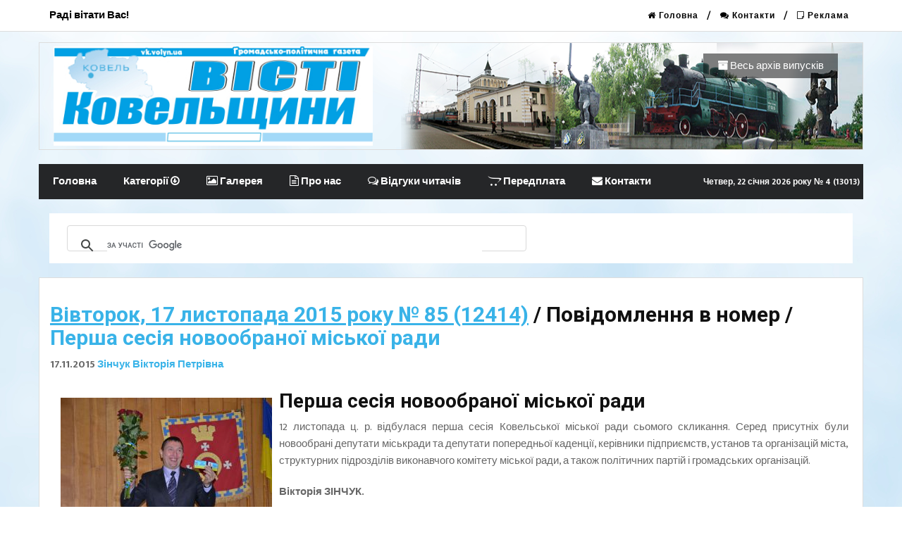

--- FILE ---
content_type: text/html; charset=UTF-8
request_url: http://vk.volyn.ua/release_417.html
body_size: 24434
content:
<!DOCTYPE html>
<html lang="en">
<head>
    <meta charset="utf-8" />
    <meta http-equiv="X-UA-Compatible" content="IE=edge" />
    <meta name="viewport" content="width=device-width, initial-scale=1" />
    <title>Вівторок, 17 листопада 2015 року   № 85 (12414) - Громадсько політична газета</title>
    <meta name="title" content="Вівторок, 17 листопада 2015 року   № 85 (12414) - Громадсько політична газета" />
    <meta name="keywords" content="" />
    <meta name="description" content="" />

    <!-- Bootstrap Core CSS -->
    <link rel="stylesheet" href="http://vk.volyn.ua/template/vknew/css/bootstrap.min.css"  type="text/css">

    <!-- Owl Carousel Assets -->
    <link href="http://vk.volyn.ua/template/vknew/owl-carousel/owl.carousel.css" rel="stylesheet">
    <link href="http://vk.volyn.ua/template/vknew/owl-carousel/owl.theme.css" rel="stylesheet">

    <!-- Custom CSS -->
    <link rel="stylesheet" href="http://vk.volyn.ua/template/vknew/css/style.css">
    <link href="http://vk.volyn.ua/template/vknew/css/bootstrap-datetimepicker.min.css" rel="stylesheet" media="screen">

    <!-- Custom Fonts -->
    <link rel="stylesheet" href="http://vk.volyn.ua/template/vknew/font-awesome-4.4.0/css/font-awesome.min.css"  type="text/css">

    <!-- jQuery and Modernizr-->
    <script src="http://vk.volyn.ua/template/vknew/js/jquery-2.1.1.js"></script>

    <!-- Core JavaScript Files -->
    <script src="http://vk.volyn.ua/template/vknew/js/bootstrap.min.js"></script>

    <!-- HTML5 Shim and Respond.js IE8 support of HTML5 elements and media queries -->
    <!-- WARNING: Respond.js doesn't work if you view the page via file:// -->
    <!--[if lt IE 9]>
    <script src="http://vk.volyn.ua/template/vknew/js/html5shiv.js"></script>
    <script src="http://vk.volyn.ua/template/vknew/js/respond.min.js"></script>
    <![endif]-->
</head>

<body>
<header>
    <!--Top-->
    <nav id="top">
        <div class="container">
            <div class="row">
                <div class="col-md-6">
                    <strong>Раді вітати Вас!</strong>
                </div>
                <div class="col-md-6">
                    <ul class="list-inline top-link link">
                        <li><a href="http://vk.volyn.ua/"><i class="fa fa-home"></i> Головна</a></li>
                        <li><a href="http://vk.volyn.ua/contact.html"><i class="fa fa-comments"></i> Контакти</a></li>
                        <li><a href="http://vk.volyn.ua/static_page/28_Reklama.html"><i class="fa fa-sticky-note-o" aria-hidden="true"></i> Реклама</a></li>
                    </ul>
                </div>
            </div>
        </div>
    </nav>
    <div class="container">
        <div class="row featured" style="margin-top: 15px; padding: 5px; background: url('http://vk.volyn.ua/template/vknew/images/topBg.png');">
            <div class="col-lg-5">
                <div>
                    <a href="http://vk.volyn.ua"><img src="http://vk.volyn.ua/template/vknew/images/logo.jpg"></a>
                </div>
            </div>
            <div class="col-lg-7">
                <div class="row">
                    <div class="col-lg-12">
                        <div style="text-align: right;">

                        </div>
                    </div>
                </div>
                <div class="row" style="margin: 15px 0px;">
                    <div class="col-lg-12">
                        <div style="text-align: right;">
                            <a style="color: #FFF;  padding: 5px 20px; background: rgba(0,0,0,0.5);" href="http://vk.volyn.ua/release_45.html"><i class="fa fa-archive" aria-hidden="true"></i> Весь архів випусків</a>
                        </div>
                    </div>
                </div>
            </div>
        </div>
    </div>
    <!--Navigation-->
    <nav id="menu" class="navbar container">
        <div class="navbar-header">
            <button type="button" class="btn btn-navbar navbar-toggle" data-toggle="collapse" data-target=".navbar-ex1-collapse"><i class="fa fa-bars"></i></button>
        </div>
        <div class="collapse navbar-collapse navbar-ex1-collapse">
            <ul class="nav navbar-nav">
                <li><a href="http://vk.volyn.ua">Головна</a></li>
                <li class="dropdown"><a href="#" class="dropdown-toggle" data-toggle="dropdown">Категорії <i class="fa fa-arrow-circle-o-down"></i></a>
                    <div class="dropdown-menu" style="min-width: 230px;">
                        <div class="dropdown-inner">
                            <ul class="list-unstyled">
                                <li><a href="http://vk.volyn.ua/news_30.html">Повідомлення в номер</a></li><li><a href="http://vk.volyn.ua/news_34.html">Місцева влада</a></li><li><a href="http://vk.volyn.ua/news_35.html">Репортаж</a></li><li><a href="http://vk.volyn.ua/news_52.html">Політика</a></li><li><a href="http://vk.volyn.ua/news_33.html">Погода</a></li><li><a href="http://vk.volyn.ua/news_37.html">Редакційна пошта</a></li><li><a href="http://vk.volyn.ua/news_61.html">Духовність</a></li><li><a href="http://vk.volyn.ua/news_54.html">Закон і ми</a></li><li><a href="http://vk.volyn.ua/news_36.html">Благодійність</a></li><li><a href="http://vk.volyn.ua/news_31.html">Пам’ять</a></li><li><a href="http://vk.volyn.ua/news_60.html">Спорт, природа  і здоров’я</a></li><li><a href="http://vk.volyn.ua/news_59.html">Всяка всячина</a></li><li><a href="http://vk.volyn.ua/news_70.html">Реклама і оголошення</a></li>
                                <li><a href="http://vk.volyn.ua/news_471.html">З неопублікованого</a></li>
                            </ul>
                        </div>
                    </div>
                </li>
                <li><a href="http://vk.volyn.ua/foto.html"><i class="fa fa-picture-o" aria-hidden="true"></i> Галерея</a></li>
                <li><a href="http://vk.volyn.ua/static_page/26_Pronas.html"><i class="fa fa-file-text-o" aria-hidden="true"></i> Про нас</a></li>
                <li><a href="http://vk.volyn.ua/response.html"><i class="fa fa-comments-o" aria-hidden="true"></i> Відгуки читачів</a></li>
                <li><a href="http://vk.volyn.ua/static_page/27_Peredplata.html"><i class="fa fa-opencart" aria-hidden="true"></i> Передплата</a></li>
                <li><a href="http://vk.volyn.ua/contact.html"><i class="fa fa-envelope"></i> Контакти</a></li>
            </ul>
            <ul class="nav navbar-nav navbar-right">
                <li style="font-size:0.8em;"><a href="http://vk.volyn.ua/release_1027.html">Четвер, 22 січня  2026 року   № 4 (13013)</a></li>
            </ul>
            <!--<ul class="list-inline navbar-right top-social">
                <li><a href="#"><i class="fa fa-facebook"></i></a></li>
                <li><a href="#"><i class="fa fa-twitter"></i></a></li>
                <li><a href="#"><i class="fa fa-pinterest"></i></a></li>
                <li><a href="#"><i class="fa fa-google-plus-square"></i></a></li>
                <li><a href="#"><i class="fa fa-youtube"></i></a></li>
            </ul>-->
        </div>
    </nav>
    <div class="container" style="padding-bottom: 20px;">
        <script>
            (function() {
                var cx = '002437009019877224791:pvxc0uc7khg';
                var gcse = document.createElement('script');
                gcse.type = 'text/javascript';
                gcse.async = true;
                gcse.src = 'https://cse.google.com/cse.js?cx=' + cx;
                var s = document.getElementsByTagName('script')[0];
                s.parentNode.insertBefore(gcse, s);
            })();
        </script>
        <gcse:search></gcse:search>
    </div>
</header>

<div class="container featured">
<div id="one_content_block">
        <div id="header_block">
                <h1><a href="http://vk.volyn.ua/release_417.html" style="text-decoration:underline;">Вівторок, 17 листопада 2015 року   № 85 (12414)</a> / Повідомлення в номер / <a href="news_30_7152_Pershasesiyanovoobranoimiskoiradi
.html">Перша сесія новообраної міської ради
    </a></h1>
        </div>
        <div id="info_body_block">
                <strong>17.11.2015 <a href="http://vk.volyn.ua/news_user_19.html">Зінчук Вікторія Петрівна</a></strong>
        </div>
        <div style="padding:5px;" id="body_news">
                
    <h2><a class="lightview" title="DSC_9229" rel="lightbox" href="upload/images/viv171115/984f2271006e98a1a831ca8f3e980240.JPG"><img style="float: left; margin: 10px;" src="upload/images/viv171115/.thumbs/984f2271006e98a1a831ca8f3e980240_300_0_0.jpg" alt="DSC_9229" width="300" height="198" /></a>Перша сесія новообраної міської ради</h2>
<div id="_mcePaste" style="position: absolute; left: -10000px; top: 0px; width: 1px; height: 1px; overflow: hidden; text-align: justify;">12 листопада ц. р. відбулася перша сесія Ковельської міської ради сьомого скликання. Серед присутніх були новообрані депутати міськради та депутати попередньої каденції, керівники підприємств, установ та організацій міста, структурних підрозділів виконавчого комітету міської ради, а також політичних партій і громадських організацій.</div>
<div id="_mcePaste" style="position: absolute; left: -10000px; top: 0px; width: 1px; height: 1px; overflow: hidden; text-align: justify;">Перед початком сесійного засідання до колишнього і новообраного депутатського корпусу звернувся міський голова Олег Кіндер.</div>
<div id="_mcePaste" style="position: absolute; left: -10000px; top: 0px; width: 1px; height: 1px; overflow: hidden; text-align: justify;">&mdash; Ковельська міська рада шостого скликання увійшла в історію міста багатьма важливими рішеннями, &mdash; зокрема наголосив він. &mdash; Сьогодні розпочинається новий етап у житті ковельської громади. Початковий період нашої з вами спільної роботи є найбільш відповідальним. Для розв'язання складних питань, що безперечно виникатимуть, нам потрібно поважати позицію, довіряти, допомагати і підтримувати один одного, щоб знаходити найоптимальніші варіанти вирішення кожного конкретного питання.&nbsp;</div>
<div id="_mcePaste" style="position: absolute; left: -10000px; top: 0px; width: 1px; height: 1px; overflow: hidden; text-align: justify;">Я закликаю вас до єдності, адже кожен з вас і я як міський голова пропонували виборцям свій план дій. І нині маємо працювати над виконанням своїх зобов'язань перед людьми, які довірили і делегували нам владні повноваження, аби кожен ковельчанин відчував упевненість в майбутньому.&nbsp;</div>
<div id="_mcePaste" style="position: absolute; left: -10000px; top: 0px; width: 1px; height: 1px; overflow: hidden; text-align: justify;">Привітав з офіційним початком діяльності міської ради нового скликання секретар міської ради Михайло Гетьман, котрий подякував за конструктивну роботу депутатам минулої каденції, а новообранцям побажав працювати так, щоб місто, яке чотири роки тримає звання кращого в Україні з благоустрою серед міст відповідної категорії (до 85 тисяч населення), підтверджувало цей статус ще не один рік поспіль.</div>
<div id="_mcePaste" style="position: absolute; left: -10000px; top: 0px; width: 1px; height: 1px; overflow: hidden; text-align: justify;">Після цього присутні хвилиною мовчання вшанували пам'ять про колишнього депутата Анатолія Соболєва, який 10 листопада ц. р. відійшов у Вічність.</div>
<div id="_mcePaste" style="position: absolute; left: -10000px; top: 0px; width: 1px; height: 1px; overflow: hidden; text-align: justify;">Військовий комісар Ковельського об'єднаного міського комісаріату Сергій Гладун від імені колективу колишньої 14-ї ОМБР вручив Олегу Кіндеру Подяку за плідну співпрацю та вагомий внесок у зміцнення Українського війська.&nbsp;</div>
<div id="_mcePaste" style="position: absolute; left: -10000px; top: 0px; width: 1px; height: 1px; overflow: hidden; text-align: justify;">Відповідно до норм виборчого законодавства та законодавства про місцеве самоврядування відкрила сесію голова міської виборчої комісії Світлана Карпук, яка зачитала рішення міськвиборчкому про підсумки виборів міського голови і депутатів міської ради.</div>
<div id="_mcePaste" style="position: absolute; left: -10000px; top: 0px; width: 1px; height: 1px; overflow: hidden; text-align: justify;">Отже, відтепер інтереси громадян у міській раді будуть представляти 36 депутатів, обраних за партійними списками: 9 &mdash; від ВО "Батьківщина", 8 &mdash; від БПП "Солідарність", по п'ять мандатів мають представники "Українського об'єднання патріотів &mdash; "Укроп" та ПП "Об'єднання "Самопоміч", четверо депутатів представлятимуть ВО "Свобода", 3 &mdash; РП Олега Ляшка і 2 &mdash; ПП "Сила людей". Таким чином представництво в місцевому "парламенті" отримали сім міських партійних організацій.</div>
<div id="_mcePaste" style="position: absolute; left: -10000px; top: 0px; width: 1px; height: 1px; overflow: hidden; text-align: justify;">Що ж стосується новообраного міського голови, то ним вдруге став Олег Кіндер.&nbsp;</div>
<div id="_mcePaste" style="position: absolute; left: -10000px; top: 0px; width: 1px; height: 1px; overflow: hidden; text-align: justify;">Отримавши з рук голови міськвиборчкому відповідне посвідчення, Олег Олексійович зачитав текст урочистої присяги, а обранцям міської громади, які того дня в повному складі зібрались в сесійному залі, були вручені депутатські посвідчення.</div>
<div id="_mcePaste" style="position: absolute; left: -10000px; top: 0px; width: 1px; height: 1px; overflow: hidden; text-align: justify;">Незважаючи на те, що до складу міської ради увійшли представники семи політичних партій, результати голосування з питань порядку денного показали, що депутати були майже одностайними у прийнятті важливих рішень. Так, інформацію голови Ковельської міської виборчої комісії про підсумки виборів, визнання повноважень та реєстрацію депутатів Ковельської міської ради та міського голови народні обранці взяли до відома переважною більшістю голосів (з 36 депутатів лише один був проти та четверо &nbsp;утримались).&nbsp;</div>
<div id="_mcePaste" style="position: absolute; left: -10000px; top: 0px; width: 1px; height: 1px; overflow: hidden; text-align: justify;">Під час першої сесії сьомого скликання відповідно до пропозиції міського голови Олега Кіндера за результатами таємного голосування секретарем Ковельської міської ради обрано Віру Іванівну Федосюк, 1980 року народження, депутата міської ради шостого та сьомого скликання, голову Ковельської міської партійної організації ВО "Батьківщина", координатора міськрайонного штабу національного спротиву, голову бюджетної комісії в Ковельській міській раді 6-го скликання; заміжня, має двох дітей &mdash; доньку та сина.&nbsp;</div>
<div id="_mcePaste" style="position: absolute; left: -10000px; top: 0px; width: 1px; height: 1px; overflow: hidden; text-align: justify;">Тож у результаті 29 народних обранців проголосували за обрання Віри Федосюк секретарем міської ради, троє висловилося проти своєї колеги, четверо &mdash; утрималося (один депутат відмовився брати участь у голосуванні).</div>
<div id="_mcePaste" style="position: absolute; left: -10000px; top: 0px; width: 1px; height: 1px; overflow: hidden; text-align: justify;">Під час установчої сесії Законом передбачається і визначення кількості постійних депутатських комісій і їхнього складу. Як і минулого скликання, депутати працюватимуть у п'яти комісіях. А от голів новостворених комісій буде затверджено в останніх числах листопада, коли депутати продовжать роботу. На порядку денному другої сесії міськради вже будуть нагальні питання, які потребують детального розгляду та вирішення.&nbsp;</div>
<div id="_mcePaste" style="position: absolute; left: -10000px; top: 0px; width: 1px; height: 1px; overflow: hidden; text-align: justify;">Вікторія ЗІНЧУК.</div>
<div id="_mcePaste" style="position: absolute; left: -10000px; top: 0px; width: 1px; height: 1px; overflow: hidden; text-align: justify;">НА ЗНІМКАХ: під час першої сесії Ковельської міської ради сьомого скликання.</div>
<div id="_mcePaste" style="position: absolute; left: -10000px; top: 0px; width: 1px; height: 1px; overflow: hidden; text-align: justify;">Фото Мирослава ДАНИЛЮКА.</div>
<p style="text-align: justify;">12 листопада ц. р. відбулася перша сесія Ковельської міської ради сьомого скликання. Серед присутніх були новообрані депутати міськради та депутати попередньої каденції, керівники підприємств, установ та організацій міста, структурних підрозділів виконавчого комітету міської ради, а також політичних партій і громадських організацій.</p>
<p style="text-align: justify;"><strong>Вікторія ЗІНЧУК.</strong></p>
<p style="text-align: justify;">&nbsp;</p>
    
                <div style="clear:both;"></div>
                
                 <div style="float:left;">
                      Коментарів до новини: 0<br>
                      Переглядів новини: 1261
                 </div><div style="float:right;"><a href="news_30_7152_Pershasesiyanovoobranoimiskoiradi
.html" class="read_more"><div id="read_more">Читати далі</div></a></div>
                <div style="clear:both;"></div>
        </div>
</div>
</div>
<!--<a href="#" class="read_more"><div id="read_more">Читати далі</div></a>--><div class="container featured">
<div id="one_content_block">
        <div id="header_block">
                <h1><a href="http://vk.volyn.ua/release_417.html" style="text-decoration:underline;">Вівторок, 17 листопада 2015 року   № 85 (12414)</a> / Повідомлення в номер / <a href="news_30_7150_ZDnemstudenta,yunidruzi
.html">З Днем студента, юні друзі
    </a></h1>
        </div>
        <div id="info_body_block">
                <strong>17.11.2015 </strong>
        </div>
        <div style="padding:5px;" id="body_news">
                
    <h2><a class="lightview" title="З днем студента" rel="lightbox" href="upload/images/viv171115/274d94af6d9cb3b1df473cd18cd157a4.png"><img style="float: left; margin: 10px;" src="upload/images/viv171115/.thumbs/274d94af6d9cb3b1df473cd18cd157a4_300_0_0.jpg" alt="З днем студента" width="300" height="127" /></a>З Днем студента, юні друзі!</h2>
<div id="_mcePaste" style="position: absolute; left: -10000px; top: 0px; width: 1px; height: 1px; overflow: hidden;">Адміністрація Ковельського промислово-економічного коледжу щиро вітає&nbsp;</div>
<div id="_mcePaste" style="position: absolute; left: -10000px; top: 0px; width: 1px; height: 1px; overflow: hidden;">молодь Ковельщини&nbsp;</div>
<div id="_mcePaste" style="position: absolute; left: -10000px; top: 0px; width: 1px; height: 1px; overflow: hidden;">з Міжнародним днем &nbsp;студента!</div>
<div id="_mcePaste" style="position: absolute; left: -10000px; top: 0px; width: 1px; height: 1px; overflow: hidden;">Студенти завжди були авангардом української молоді, а студенти нашого коледжу &mdash; це рушійна сила усього нового, прогресивного та сучасного у місті!</div>
<div id="_mcePaste" style="position: absolute; left: -10000px; top: 0px; width: 1px; height: 1px; overflow: hidden;">Ми гордимося тим, що маємо можливість не просто навчати, а вчитися у своїх вихованців. Студентські роки &mdash; це час пізнання, звершень і сподівань.</div>
<div id="_mcePaste" style="position: absolute; left: -10000px; top: 0px; width: 1px; height: 1px; overflow: hidden;">Суцвіття &nbsp;Вашої молодості і таланту, &nbsp;Ваша небайдужість до несправедливості, Ваша креативність та нестандартність мислення, шановні студенти, обов'язково принесуть Україні процвітання! Адже саме Вам вирішувати, яким буде майбутнє нашої Вітчизни, саме на Ваші юнацькі плечі лягає тягар нелегкого сьогодення, саме Ваш патріотизм стає на варті кордонів нашої держави!</div>
<div id="_mcePaste" style="position: absolute; left: -10000px; top: 0px; width: 1px; height: 1px; overflow: hidden;">Ми впевнені, що кожен з Вас займе достойне у суспільстві місце, гідне визнання і пошани. Хай справдяться усі найзаповітніші мрії, хай здійсняться найсміливіші плани!</div>
<div id="_mcePaste" style="position: absolute; left: -10000px; top: 0px; width: 1px; height: 1px; overflow: hidden;">Живіть яскраво! Не бійтеся експериментувати! Дерзайте! Робіть усе з Любов'ю! До батька-матері, до Батьківщини-неньки, до педагога, до людей!</div>
<div id="_mcePaste" style="position: absolute; left: -10000px; top: 0px; width: 1px; height: 1px; overflow: hidden;">Зі святом!</div>
<div id="_mcePaste" style="position: absolute; left: -10000px; top: 0px; width: 1px; height: 1px; overflow: hidden;">Адміністрація Ковельського промислово-економічного&nbsp;</div>
<div id="_mcePaste" style="position: absolute; left: -10000px; top: 0px; width: 1px; height: 1px; overflow: hidden;">коледжу ЛНТУ.</div>
<p>Адміністрація Ковельського промислово-економічного коледжу щиро вітає&nbsp;</p>
<p>молодь Ковельщини з Міжнародним днем &nbsp;студента!</p>
<p>Студенти завжди були авангардом української молоді, а студенти нашого коледжу &mdash; це рушійна сила усього нового, прогресивного та сучасного у місті!</p>
<p>&nbsp;</p>
    
                <div style="clear:both;"></div>
                
                 <div style="float:left;">
                      Коментарів до новини: 0<br>
                      Переглядів новини: 798
                 </div><div style="float:right;"><a href="news_30_7150_ZDnemstudenta,yunidruzi
.html" class="read_more"><div id="read_more">Читати далі</div></a></div>
                <div style="clear:both;"></div>
        </div>
</div>
</div>
<!--<a href="#" class="read_more"><div id="read_more">Читати далі</div></a>--><div class="container featured">
<div id="one_content_block">
        <div id="header_block">
                <h1><a href="http://vk.volyn.ua/release_417.html" style="text-decoration:underline;">Вівторок, 17 листопада 2015 року   № 85 (12414)</a> / Повідомлення в номер / <a href="news_30_7149_Nehlibomedinimjivelyudina
.html">Не хлібом єдиним живе людина
    </a></h1>
        </div>
        <div id="info_body_block">
                <strong>17.11.2015 </strong>
        </div>
        <div style="padding:5px;" id="body_news">
                
    <h2><a class="lightview" title="image" rel="lightbox" href="upload/images/viv171115/a923df4511ed9f19841ace319c45f752.jpg"><img style="float: left; margin: 10px;" src="upload/images/viv171115/.thumbs/a923df4511ed9f19841ace319c45f752_300_0_0.jpg" alt="image" width="300" height="199" /></a>Не хлібом єдиним живе людина</h2>
<div id="_mcePaste" style="position: absolute; left: -10000px; top: 0px; width: 1px; height: 1px; overflow: hidden; text-align: justify;">Сьогодні далеко не кожна газета з повагою і увагою ставиться до листів читачів, як, зрештою, не кожна їх друкує. Погортайте деякі друковані видання чи то київські, чи то луцькі, і ви у цьому переконаєтеся.</div>
<div id="_mcePaste" style="position: absolute; left: -10000px; top: 0px; width: 1px; height: 1px; overflow: hidden; text-align: justify;">Для журналістів "Вістей Ковельщини" стало неписаним правилом неодмінно враховувати у своїй роботі редакційну пошту, аналізувати її, використовувати при підготовці тих чи інших матеріалів. Звичайно, далеко не всі листи в силу різних причин маємо змогу опублікувати, але головні думки, зауваження, повідомлення стараємося оприлюднити.</div>
<div id="_mcePaste" style="position: absolute; left: -10000px; top: 0px; width: 1px; height: 1px; overflow: hidden; text-align: justify;">От і останнім часом редакція отримала чимало читацьких дописів, про окремі з яких хотілося б сказати. Зокрема, наші земляки інформують про заходи &nbsp;національно-патріотичного спрямування в закладах культури й освіти.</div>
<div id="_mcePaste" style="position: absolute; left: -10000px; top: 0px; width: 1px; height: 1px; overflow: hidden; text-align: justify;">Так, учень 11-Б класу Ковельської міської гімназії Денис Сосновський розповів про конкурс-огляд строю та пісні, присвячений Дню захисника України, який тут відбувся. Ініціатором і організатором заходу під гаслом "Виховуємо &nbsp;громадян-патріотів України" став вчитель Євген Горбунов. На огляд вишикувалися 4 команди, вправність яких оцінювалася за такими критеріями: дії командира, виконання пісні, стройові вправи, перешикування, стройовий крок.</div>
<div id="_mcePaste" style="position: absolute; left: -10000px; top: 0px; width: 1px; height: 1px; overflow: hidden; text-align: justify;">"За &nbsp;балами журі, переможцем конкурсу став &nbsp;загін 10-Б класу на чолі з Юрієм Прокопчуком, &ndash; зазначає автор. &ndash; Цікаво, що між суперниками була невелика різниця у балах. Кожен учасник продемонстрував гідну громадянську позицію".</div>
<div id="_mcePaste" style="position: absolute; left: -10000px; top: 0px; width: 1px; height: 1px; overflow: hidden; text-align: justify;">Валентина Об'єдкова повідомила про концерт, який відбувся у приміщенні Вербської сільської бібліотеки за участю учнів місцевої школи та фольклорного аматорського колективу "Вербиченька". На захід були запрошені воїни &ndash; учасники АТО та їх родини. Військових, які прибули, &nbsp;потішили мелодійні українські пісні, сценки "Козацькі &nbsp;небилиці", "Козацький танець". Депутати районної ради шостого скликання Петро М'якота і Володимир Андросюк вручили демобілізованим воїнам пам'ятні подарунки.</div>
<div id="_mcePaste" style="position: absolute; left: -10000px; top: 0px; width: 1px; height: 1px; overflow: hidden; text-align: justify;">Ведучі свята В. Саковський та О. Онофрійчук зачитали прізвища Героїв-односельчан, а всі присутні вшанували пам'ять загиблих у зоні АТО.</div>
<div id="_mcePaste" style="position: absolute; left: -10000px; top: 0px; width: 1px; height: 1px; overflow: hidden; text-align: justify;">Руслана Гаркавенко, педагог-організатор Любитівської ЗОШ І-ІІІ ст. імені Лесі Українки повідомила про зворушливу зустріч школярів із воїном АТО &ndash; випускником школи, батьком учня 6-го класу Олександра Прокоп'єва Віктором Івановичем, який прибув у кількаденну відпустку. Під час виховної години, яку підготувала класний керівник Ольга Шайнюк, присутні учні, вчителі, керівники школи із хвилюванням слухали розповідь воїна-земляка про нелегкі будні на Сході України.</div>
<div id="_mcePaste" style="position: absolute; left: -10000px; top: 0px; width: 1px; height: 1px; overflow: hidden; text-align: justify;">На завершення зустрічі Віктор Прокоп'єв подарував школі прапор із підписами та побажанням від бойових друзів. Присутні, а також усі працівники ЗОШ, учні, батьки зібрали кошти, теплі речі, малюнки, обереги, щоб відправити їх любитівцям &ndash; учасникам АТО.</div>
<div id="_mcePaste" style="position: absolute; left: -10000px; top: 0px; width: 1px; height: 1px; overflow: hidden; text-align: justify;">Постійним дописувачем "Вістей Ковельщини" є учениця Ковельського професійного училища Ірина Кузьмик, якій довірили виконувати на громадських засадах обов'язки "міністра" інформації навчального закладу. На цей раз вона сповістила про день профілактики правопорушень і пропаганди правових знань, під час якого з лекцією "Від правопорушення до злочину &ndash; один крок" виступив заступник директора з навчально-виховної роботи Юрій Сєрков.</div>
<div id="_mcePaste" style="position: absolute; left: -10000px; top: 0px; width: 1px; height: 1px; overflow: hidden; text-align: justify;">З вихованцями ліцею у цей день також поспілкувалися працівники кримінальної міліції у справах дітей Ковельського міськвідділу внутрішніх справ Юрій Кузьмук, Тетяна Козік та інспектор зв'язків з громадськістю Еліна Багінська. В усіх навчальних групах були проведені виховні та інформаційно-просвітницькі заходи, огляд літератури та періодики в бібліотеці, лекції на правову тематику в гуртожитку. Відбулося також засідання штабу профілактики ліцею та подібних рад навчальних груп, де розглядалися персональні справи окремих учнів.</div>
<div id="_mcePaste" style="position: absolute; left: -10000px; top: 0px; width: 1px; height: 1px; overflow: hidden; text-align: justify;">Цими днями Ірина Кузьмик надіслала ще одного листа до редакції нашої газети і повідомила, що для вихованців групи 24 ліцею класний керівник Ніна Архипова та майстер виробничого навчання Аркадій Мацук провели виховну годину на тему "Торгівля людьми. Як запобігти цій проблемі" та детально ознайомили учнів із Законом України "Про &nbsp;протидію торгівлі людьми".</div>
<div id="_mcePaste" style="position: absolute; left: -10000px; top: 0px; width: 1px; height: 1px; overflow: hidden; text-align: justify;">Нещодавно друком вийшла книга відомої ковельської поетеси Олени Мокроусової під заголовком "Моя колиска &ndash; батьківський мій дім", четверта у її творчій біографії. Інформуючи &nbsp;про це, бібліотекар Ковельської ЦРБ Ольга Бичковська наголосила, що для усіх шанувальників таланту Олени Георгіївни така подія стала справжнім святом, про що вони говорили під час &nbsp;недавньої зустрічі у бібліотеці. Вірші, які стали піснями, у виконанні самої авторки та вокальної групи Зеленського будинку культури, зачарували усіх присутніх.</div>
<div id="_mcePaste" style="position: absolute; left: -10000px; top: 0px; width: 1px; height: 1px; overflow: hidden; text-align: justify;">Активно співпрацюють із редакцією голобчани &ndash; ветерани педагогічної праці Валентина Остапчук і голова районної ветеранської організації Валентина Січкар. Цього разу темою листів Валентини Іванівни була зустріч педагогів селища з нагоди їх професійного свята, а Валентини Володимирівни &ndash; заходи в районі з нагоди Дня людей похилого віку. Це &ndash; відвідання ветеранів стаціонарного відділення постійного проживання одиноких громадян в Облапах, літературно-музична композиція "Ваш життєвий шлях &ndash; наша славна історія" в Білашівській сільській бібліотеці, цікавий масовий захід в Поворську, де торік за сприяння сільського голови Сергія Семенюка було відкрито кімнату для ветеранів. Підсумком Дня ветерана стала зустріч в Голобах, в якій взяв участь голова РДА Віктор Козак, селищний голова Сергій Гарбарук та ін.</div>
<div id="_mcePaste" style="position: absolute; left: -10000px; top: 0px; width: 1px; height: 1px; overflow: hidden; text-align: justify;">Звичайно, переліченими вище листами і прізвищами їх авторів далеко не вичерпується редакційна пошта "Вістей Ковельщини". Але й оглянутого і процитованого достатньо для того, щоб зробити висновок: не хлібом єдиним живуть люди нашого краю, а повноцінним суспільно-політичним і духовним життям, про що поспішають повідомити у своїх дописах до редакції. Тож нехай і надалі їх не покидає творчий неспокій і бажання писати про все цікаве, що відбувається у житті.</div>
<div id="_mcePaste" style="position: absolute; left: -10000px; top: 0px; width: 1px; height: 1px; overflow: hidden; text-align: justify;">Володимир ПЕТРУК.</div>
<div id="_mcePaste" style="position: absolute; left: -10000px; top: 0px; width: 1px; height: 1px; overflow: hidden; text-align: justify;">НА ЗНІМКАХ: учасники зустрічі педагогів в Голобах; під час зустрічі з військовослужбовцем Віктором Прокоп'євим у Любитівській ЗОШ І-ІІІ ст.; учасники конкурсу-огляду строю та пісні в міській гімназії.</div>
<div id="_mcePaste" style="position: absolute; left: -10000px; top: 0px; width: 1px; height: 1px; overflow: hidden; text-align: justify;">Фото з архіву авторів.</div>
<p style="text-align: justify;">Сьогодні далеко не кожна газета з повагою і увагою ставиться до листів читачів, як, зрештою, не кожна їх друкує. Погортайте деякі друковані видання чи то київські, чи то луцькі, і ви у цьому переконаєтеся.</p>
<p style="text-align: justify;"><strong>Володимир ПЕТРУК.</strong></p>
<p style="text-align: justify;">&nbsp;</p>
    
                <div style="clear:both;"></div>
                
                 <div style="float:left;">
                      Коментарів до новини: 0<br>
                      Переглядів новини: 1633
                 </div><div style="float:right;"><a href="news_30_7149_Nehlibomedinimjivelyudina
.html" class="read_more"><div id="read_more">Читати далі</div></a></div>
                <div style="clear:both;"></div>
        </div>
</div>
</div>
<!--<a href="#" class="read_more"><div id="read_more">Читати далі</div></a>--><div class="container featured">
<div id="one_content_block">
        <div id="header_block">
                <h1><a href="http://vk.volyn.ua/release_417.html" style="text-decoration:underline;">Вівторок, 17 листопада 2015 року   № 85 (12414)</a> / Повідомлення в номер / <a href="news_30_7148_Anarodviyninehoche
.html">А народ війни не хоче
    </a></h1>
        </div>
        <div id="info_body_block">
                <strong>17.11.2015 </strong>
        </div>
        <div style="padding:5px;" id="body_news">
                
    <h2><a class="lightview" title="Заслужений актор разом із юним актором" rel="lightbox" href="upload/images/viv171115/7812e5d302a61cf1e4b505979bad99aa.jpg"><img style="float: left; margin: 10px;" src="upload/images/viv171115/.thumbs/7812e5d302a61cf1e4b505979bad99aa_0_300_0.jpg" alt="Заслужений актор разом із юним актором" width="199" height="300" /></a>А народ війни не хоче!</h2>
<div id="_mcePaste" style="position: absolute; left: -10000px; top: 0px; width: 1px; height: 1px; overflow: hidden;">Зараз Україна переживає дуже складні часи для своєї історії, і тому кожна людина хоче допомогти їй якось по-своєму. Хтось захищає Україну на східних її рубежах, хтось займається волонтерством. А як же діти можуть допомогти нашій державі у такий непростий для її існування час?&nbsp;</div>
<div id="_mcePaste" style="position: absolute; left: -10000px; top: 0px; width: 1px; height: 1px; overflow: hidden;">На це запитання вам може дати відповідь Андрій Долонько &ndash; учень Зразкового художнього колективу-драматичного гуртка "Дивослово" Палацу учнівської молоді імені Івана Франка під керівництвом Руслани Чарнюк. Він продемонстрував своє прагнення допомогти Україні на обласному етапі Всеукраїнського конкурсу "Посміхнемось щиро Вишні", що проводився у Волинському державному центрі естетичного виховання учнів загальноосвітніх та професійно-технічних навчальних закладів у місті Луцьку.&nbsp;</div>
<div id="_mcePaste" style="position: absolute; left: -10000px; top: 0px; width: 1px; height: 1px; overflow: hidden;">Вже не перший рік учні гуртка "Дивослово" беруть участь у цьому конкурсі, і нерідко вони поверталися додому з відзнаками. І якщо раніше юні актори старалися звернути увагу на гумористичні твори, то цього року вони вирішили змінити концепцію виступу і звернути більше уваги на патріотичну тематику.</div>
<div id="_mcePaste" style="position: absolute; left: -10000px; top: 0px; width: 1px; height: 1px; overflow: hidden;">Андрій декламував твір Остапа Вишні "А народ війни не хоче". Своїм прикладом маленький актор зміг донести до людей те, що нам не потрібно війни. У фіналі конкурсу учасник колективу "Дивослово" посів третє місце, і був нагороджений грамотою та цінними подарунками.</div>
<div id="_mcePaste" style="position: absolute; left: -10000px; top: 0px; width: 1px; height: 1px; overflow: hidden;">Після конкурсу Андрій Долонько мав змогу поспілкуватися з головою журі конкурсу &ndash; Заслуженим артистом України, завідувачем театральною трупою Луцького академічного театру ляльок Петром Савошем (на знімку), який високо оцінив прагнення юного актора долучитися до театрального мистецтва і побажав йому творчих успіхів.</div>
<div id="_mcePaste" style="position: absolute; left: -10000px; top: 0px; width: 1px; height: 1px; overflow: hidden;">Ірина ТЕРЕЩУК,</div>
<div id="_mcePaste" style="position: absolute; left: -10000px; top: 0px; width: 1px; height: 1px; overflow: hidden;">власний кореспондент Зразкового художнього колективу-драматичного гуртка "Дивослово" Палацу учнівської молоді ім. Івана Франка.</div>
<p style="text-align: justify;">Зараз Україна переживає дуже складні часи для своєї історії, і тому кожна людина хоче допомогти їй якось по-своєму. Хтось захищає Україну на східних її рубежах, хтось займається волонтерством. А як же діти можуть допомогти нашій державі у такий непростий для її існування час?&nbsp;</p>
<p style="text-align: justify;"><strong>Ірина ТЕРЕЩУК.</strong></p>
    
                <div style="clear:both;"></div>
                
                 <div style="float:left;">
                      Коментарів до новини: 2<br>
                      Переглядів новини: 908
                 </div><div style="float:right;"><a href="news_30_7148_Anarodviyninehoche
.html" class="read_more"><div id="read_more">Читати далі</div></a></div>
                <div style="clear:both;"></div>
        </div>
</div>
</div>
<!--<a href="#" class="read_more"><div id="read_more">Читати далі</div></a>--><div class="container featured">
<div id="one_content_block">
        <div id="header_block">
                <h1><a href="http://vk.volyn.ua/release_417.html" style="text-decoration:underline;">Вівторок, 17 листопада 2015 року   № 85 (12414)</a> / Повідомлення в номер / <a href="news_30_7147_PereduchasnikamiATOmi–vneoplatnomuborgu
.html">Перед учасниками АТО ми – в неоплатному боргу
    </a></h1>
        </div>
        <div id="info_body_block">
                <strong>17.11.2015 </strong>
        </div>
        <div style="padding:5px;" id="body_news">
                
    <h2><a class="lightview" title="dity_uchasnykiv_ato" rel="lightbox" href="upload/images/viv171115/cd759678c3570a2154e66b11cdcf6ec3.jpg"><img style="float: left; margin: 10px;" src="upload/images/viv171115/.thumbs/cd759678c3570a2154e66b11cdcf6ec3_300_0_0.jpg" alt="dity_uchasnykiv_ato" width="300" height="150" /></a>Перед учасниками АТО ми &ndash; в неоплатному боргу</h2>
<div id="_mcePaste" style="position: absolute; left: -10000px; top: 0px; width: 1px; height: 1px; overflow: hidden; text-align: justify;">Нещодавно до депутата районної ради шостого скликання Анатолія Корнійчука зателефонував Василь Чабан з села Гулівки і запитав: "Чи будуть завозити дрова колишнім військовим?". Митарства родини учасника оборони Вуглегірська були вже предметом обговорення в сесійній залі районної ради та публікації у газеті "Вісті Ковельщини" "Про учасників АТО турбуватися не на словах, а на ділі" за січень 2015 року. Пройшов рік, а у ставленні місцевих посадовців до цієї категорії людей майже нічого не змінилося.</div>
<div id="_mcePaste" style="position: absolute; left: -10000px; top: 0px; width: 1px; height: 1px; overflow: hidden; text-align: justify;">З ініціативи районної партійної організації ВО "Батьківщина" в Озерненському, Вербському, Бахівському, Великопорському клубах для учасників АТО було організовано в квітні і жовтні ц. р. концерти патріотично-виховного спрямування. Запрошувались учасники війни, батьки та діти місцевих шкіл. Під час такого заходу за участю авторки пісень про війну Лариси Ярецької з Великого Порська та директора Вербської школи Валентини Об'єдкової вшанували учасників АТО та їх батьків. На жаль, ці непересічні події не зацікавили представників &nbsp;влади.</div>
<div id="_mcePaste" style="position: absolute; left: -10000px; top: 0px; width: 1px; height: 1px; overflow: hidden; text-align: justify;">Як дати відповідь учениці Поворської ЗОШ Олександрі Потоцькій, чому так мало тривала благочинна акція харчування дітей учасників АТО? Зате останнім часом багато чуток і домислів на території Поворської сільської ради поширюють посадовці про участь Анатолія Корнійчука в справі опіки учасників АТО.</div>
<div id="_mcePaste" style="position: absolute; left: -10000px; top: 0px; width: 1px; height: 1px; overflow: hidden; text-align: justify;">Нещодавно в громадську приймальню ВО "Батьківщина", де чергували Анатолій Корнійчук з Ларисою Калитюк, зайшла мама військовика із села Скулина Сергія Кубаха для консультації перед поїздкою до Володимир-Волинського суду. Чергові зв'язалися з адвокатом, отримали вичерпну консультацію. Я чомусь не почув відповіді на запитання: "Чи зверталися з проханням про допомогу до представників влади, чи,бува, місцевих депутатів?.."</div>
<div id="_mcePaste" style="position: absolute; left: -10000px; top: 0px; width: 1px; height: 1px; overflow: hidden; text-align: justify;">Пригадую події минулого року в Запоріжжі, де перебували в "уральських" казармах військові з 51-ої волинської бригади. Через товариша Сергія Лємєшка та його сусіда по дачі адвоката Олександра Гришина вдалося дещо дізнатися про умови перебування земляків.&nbsp;</div>
<div id="_mcePaste" style="position: absolute; left: -10000px; top: 0px; width: 1px; height: 1px; overflow: hidden; text-align: justify;">Пам'ятаю докори і запорізьких адвокатів, і активістів про малочисельну кількість представників на судах з Ковельщини. Певно, приклад поневірянь матері зі Скулина говорить, що з того часу нічого не змінилося. А проголосоване нещодавно &nbsp;звернення до Генеральної прокуратури &ndash; це не більше, аніж піар-акція. Якби кожен посадовець, кожен депутат районної ради взяв під опіку хоча б одного-двох військовиків та публічно прозвітував про зроблене, то проблема допомоги учасникам АТО була б розв'язана.</div>
<div id="_mcePaste" style="position: absolute; left: -10000px; top: 0px; width: 1px; height: 1px; overflow: hidden; text-align: justify;">Не можу промовчати про ще один приклад "опіки" демобілізованих воїнів уже під час останньої виборчої кампанії в Городищенській сільській раді. Учасник АТО Олександр Шаюк, що трохи недобрав голосів у грошовитого опонента, запитує: "А де ж ти був, як я під кулями і "градами" боронив Україну? Чому не приносив в домівку мами і дружини гроші з "депутатського фонду"?</div>
<div id="_mcePaste" style="position: absolute; left: -10000px; top: 0px; width: 1px; height: 1px; overflow: hidden; text-align: justify;">Майже подібна ситуація з "підтримкою" у виборчих перегонах учасника АТО зі Скулина Сергія Кравчика. Замість підтримки демобілізованих воїнів політикани у владі підтримували "електорат" горілкою і грошима.</div>
<div id="_mcePaste" style="position: absolute; left: -10000px; top: 0px; width: 1px; height: 1px; overflow: hidden; text-align: justify;">Судити Вам, шановні читачі, де піар, а де &ndash; піклування і турбота. Цікаво було б почути, що з цього приводу думають новообрані депутати рад різних рівнів, очільники виконавчих органів влади.</div>
<div id="_mcePaste" style="position: absolute; left: -10000px; top: 0px; width: 1px; height: 1px; overflow: hidden; text-align: justify;">Володимир АНДРОСЮК,</div>
<div id="_mcePaste" style="position: absolute; left: -10000px; top: 0px; width: 1px; height: 1px; overflow: hidden; text-align: justify;">голова районної організації</div>
<div id="_mcePaste" style="position: absolute; left: -10000px; top: 0px; width: 1px; height: 1px; overflow: hidden; text-align: justify;">Політичної партії&nbsp;</div>
<div id="_mcePaste" style="position: absolute; left: -10000px; top: 0px; width: 1px; height: 1px; overflow: hidden; text-align: justify;">&ldquo;ВО "Батьківщина", депутат&nbsp;</div>
<div id="_mcePaste" style="position: absolute; left: -10000px; top: 0px; width: 1px; height: 1px; overflow: hidden; text-align: justify;">Ковельської &nbsp;районної ради.</div>
<p style="text-align: justify;">Нещодавно до депутата районної ради шостого скликання Анатолія Корнійчука зателефонував Василь Чабан з села Гулівки і запитав: "Чи будуть завозити дрова колишнім військовим?". Митарства родини учасника оборони Вуглегірська були вже предметом обговорення в сесійній залі районної ради та публікації у газеті "Вісті Ковельщини" "Про учасників АТО турбуватися не на словах, а на ділі" за січень 2015 року. Пройшов рік, а у ставленні місцевих посадовців до цієї категорії людей майже нічого не змінилося.</p>
<p style="text-align: justify;"><strong>Володимир АНДРОСЮК.</strong></p>
    
                <div style="clear:both;"></div>
                
                 <div style="float:left;">
                      Коментарів до новини: 0<br>
                      Переглядів новини: 915
                 </div><div style="float:right;"><a href="news_30_7147_PereduchasnikamiATOmi–vneoplatnomuborgu
.html" class="read_more"><div id="read_more">Читати далі</div></a></div>
                <div style="clear:both;"></div>
        </div>
</div>
</div>
<!--<a href="#" class="read_more"><div id="read_more">Читати далі</div></a>--><div class="container featured">
<div id="one_content_block">
        <div id="header_block">
                <h1><a href="http://vk.volyn.ua/release_417.html" style="text-decoration:underline;">Вівторок, 17 листопада 2015 року   № 85 (12414)</a> / Повідомлення в номер / <a href="news_30_7146_Kovelzimuzustrichaeu“vseozbroenni”
.html">Ковель зиму зустрічає у “всеозброєнні”
    </a></h1>
        </div>
        <div id="info_body_block">
                <strong>17.11.2015 <a href="http://vk.volyn.ua/news_user_19.html">Зінчук Вікторія Петрівна</a></strong>
        </div>
        <div style="padding:5px;" id="body_news">
                
    <h2><a class="lightview" title="dsc_1416" rel="lightbox" href="upload/images/viv171115/2db42ed06a129daad6445d8b87408fba.jpg"><img style="float: left; margin: 10px;" src="upload/images/viv171115/.thumbs/2db42ed06a129daad6445d8b87408fba_300_0_0.jpg" alt="dsc_1416" width="300" height="199" /></a>Ковель зиму зустрічає у &ldquo;всеозброєнні&rdquo;</h2>
<div id="_mcePaste" style="position: absolute; left: -10000px; top: 0px; width: 1px; height: 1px; overflow: hidden; text-align: justify;">Одне з головних питань, яке обговорювалось членами виконавчого комітету під час чергового засідання, стосувалося готовності комунального господарства міста до функціонування взимку.&nbsp;</div>
<div id="_mcePaste" style="position: absolute; left: -10000px; top: 0px; width: 1px; height: 1px; overflow: hidden; text-align: justify;">Які роботи виконані та про те, що ще потрібно зробити, доповів начальник відділу комунального господарства міськвиконкому Олександр Балак. Він докладно розповів про виконані кожним комунальним підприємством роботи.&nbsp;</div>
<div id="_mcePaste" style="position: absolute; left: -10000px; top: 0px; width: 1px; height: 1px; overflow: hidden; text-align: justify;">Як зауважив доповідач, сьогодні підготовка житлово-комунального господарства міста до осінньо-зимового періоду 2015 - 2016 років входить у завершальну стадію. Необхідно максимально використати час, що залишився, на вирішення питання підготовки об'єктів житла, тепло-, водопостачання, благоустрою до стабільної роботи взимку, завершити ремонт доріг та внутрішньобудинкових проїздів, покрівель житлових будинків тощо. А в загальному ж підрахунку в місті у цьому році проведена досить значна робота в комунальній сфері, яка сьогодні продовжується.</div>
<div id="_mcePaste" style="position: absolute; left: -10000px; top: 0px; width: 1px; height: 1px; overflow: hidden; text-align: justify;">За словами Олександра Балака, для безперебійного функціонування РЖКП-1 та РЖКП-2 створений запас паливно-мастильних та будівельних матеріалів, а для очищення тротуарів та прибудинкових територій від снігу підприємства забезпечені транспортом, мають у запасі піщано-соляну суміш. Він також зазначив, що в цьому році велику увагу було приділено ремонту прибудинкових територій.</div>
<div id="_mcePaste" style="position: absolute; left: -10000px; top: 0px; width: 1px; height: 1px; overflow: hidden; text-align: justify;">ПТМ "Ковельтепло" на 100 відсотків виконано поточний ремонт на всіх міських котельнях. Всього на підприємстві використовують тверде паливо 10 котелень, замінено 5795 погонних метрів трубопроводів на поперередньоізольовані. Згідно із розпорядженням міського голови 8 жовтня ц. р. у Ковелі розпочато опалювальний сезон.</div>
<div id="_mcePaste" style="position: absolute; left: -10000px; top: 0px; width: 1px; height: 1px; overflow: hidden; text-align: justify;">На підприємстві виконано значний обсяг робіт зі встановлення засобів обліку теплової енергії в житлових будинках, що забезпечить чіткий контроль за її використанням.</div>
<div id="_mcePaste" style="position: absolute; left: -10000px; top: 0px; width: 1px; height: 1px; overflow: hidden; text-align: justify;">Комплекс підготовчих робіт проведено УВКГ "Ковельводоканал" та КП "Добробут".</div>
<div id="_mcePaste" style="position: absolute; left: -10000px; top: 0px; width: 1px; height: 1px; overflow: hidden; text-align: justify;">Коментуючи стан справ у житлово-комунальному господарстві, міський голова Олег Кіндер зазначив, що сьогодні у комунальників з'явились проблеми, пов'язані з фінансуванням пільг та субсидій. Із зареєстрованих на дані види допомог 13 млн. грн. &nbsp;клірингові розрахунки проведено лише на 3 млн. 200 тис. грн. Аби вирішити це питання, на засіданні міськвиконкому дано доручення начальнику відділу комунального господарства Олександру Балаку підготувати на чергову сесію міської ради відповідне звернення до вищих державних інстанцій. &nbsp;</div>
<div id="_mcePaste" style="position: absolute; left: -10000px; top: 0px; width: 1px; height: 1px; overflow: hidden; text-align: justify;">Серед розглянутих на засіданні питань &ndash; виконання Програми економічного і соціального розвитку міста за дев'ять місяців 2015 року, організація формування міського бюджету на 2016 рік. Члени виконавчого комітету прийняли в цілому дані проекти рішень. Загалом вони заслухали та обговорили близько 30 питань порядку денного, що стосуються різних галузей життєдіяльності Ковеля. За підсумками роботи ухвалили низку важливих для ковельчан та розвитку міста рішень. &nbsp;</div>
<div id="_mcePaste" style="position: absolute; left: -10000px; top: 0px; width: 1px; height: 1px; overflow: hidden; text-align: justify;">Насамкінець міський голова Олег Кіндер подякував членам виконавчого комітету міської ради попереднього 6-го скликання за плідну працю на благо територіальної громади міста.</div>
<div id="_mcePaste" style="position: absolute; left: -10000px; top: 0px; width: 1px; height: 1px; overflow: hidden; text-align: justify;">Вікторія ЗІНЧУК.</div>
<p style="text-align: justify;">Одне з головних питань, яке обговорювалось членами виконавчого комітету під час чергового засідання, стосувалося готовності комунального господарства міста до функціонування взимку.&nbsp;</p>
<p style="text-align: justify;"><strong>Вікторія ЗІНЧУК.</strong></p>
    
                <div style="clear:both;"></div>
                
                 <div style="float:left;">
                      Коментарів до новини: 0<br>
                      Переглядів новини: 999
                 </div><div style="float:right;"><a href="news_30_7146_Kovelzimuzustrichaeu“vseozbroenni”
.html" class="read_more"><div id="read_more">Читати далі</div></a></div>
                <div style="clear:both;"></div>
        </div>
</div>
</div>
<!--<a href="#" class="read_more"><div id="read_more">Читати далі</div></a>--><div class="container featured">
<div id="one_content_block">
        <div id="header_block">
                <h1><a href="http://vk.volyn.ua/release_417.html" style="text-decoration:underline;">Вівторок, 17 листопада 2015 року   № 85 (12414)</a> / Повідомлення в номер / <a href="news_30_7145_DzvinokizzoniATO
.html">Дзвінок  із зони АТО
    </a></h1>
        </div>
        <div id="info_body_block">
                <strong>17.11.2015 </strong>
        </div>
        <div style="padding:5px;" id="body_news">
                
    <h2><img style="float: left; margin: 10px;" src="upload/images/viv171115/57e9e04a7e0ac8f212cdb7966d1df6a2.jpg" alt="images" width="299" height="169" />Дзвінок &nbsp;із зони АТО</h2>
<div id="_mcePaste" style="position: absolute; left: -10000px; top: 0px; width: 1px; height: 1px; overflow: hidden; text-align: justify;">Цей телефонний дзвінок, який пролунав минулої п'ятниці у редакції із самого ранку, був дещо несподіваним. Одразу було важко розібратися, хто телефонує і звідки &ndash; якість зв'язку, м'яко кажучи, бажала кращого.</div>
<div id="_mcePaste" style="position: absolute; left: -10000px; top: 0px; width: 1px; height: 1px; overflow: hidden; text-align: justify;">Та після кількох спроб зв'язатися із нами справа владналася, і відбулася більш-менш нормальна розмова. Невідомий мені абонент попросив у газеті подякувати ковельському волонтеру Андрію Федоровичу Дерев'яненку та його друзям за постійну допомогу, яку вони надають 44-й окремій артилерійській бригаді, яка перебуває в зоні АТО.</div>
<div id="_mcePaste" style="position: absolute; left: -10000px; top: 0px; width: 1px; height: 1px; overflow: hidden; text-align: justify;">&ndash; Ми дуже вдячні хлопцям за все, що вони роблять для нас. Нехай Бог дарує їм своє благословення і довгі роки життя! - сказав співрозмовник. І тут же додав:</div>
<div id="_mcePaste" style="position: absolute; left: -10000px; top: 0px; width: 1px; height: 1px; overflow: hidden; text-align: justify;">&ndash; І є ще одне прохання.</div>
<div id="_mcePaste" style="position: absolute; left: -10000px; top: 0px; width: 1px; height: 1px; overflow: hidden; text-align: justify;">&ndash; Яке саме?</div>
<div id="_mcePaste" style="position: absolute; left: -10000px; top: 0px; width: 1px; height: 1px; overflow: hidden; text-align: justify;">&ndash; 18 листопада у нашого командира Володимира Майданюка &ndash; день народження. Від імені своїх бойових побратимів вітаємо його з пам'ятною подією в житті, бажаємо міцного здоров'я, витримки та оптимізму й дякуємо &nbsp;за турботу про нас!</div>
<div id="_mcePaste" style="position: absolute; left: -10000px; top: 0px; width: 1px; height: 1px; overflow: hidden; text-align: justify;">Використавши паузу у розмові, я запитав:</div>
<div id="_mcePaste" style="position: absolute; left: -10000px; top: 0px; width: 1px; height: 1px; overflow: hidden; text-align: justify;">&ndash; Назвіть своє прізвище, ім'я, по батькові.</div>
<div id="_mcePaste" style="position: absolute; left: -10000px; top: 0px; width: 1px; height: 1px; overflow: hidden; text-align: justify;">&ndash; Шишко Іван Олександрович із Ратного.</div>
<div id="_mcePaste" style="position: absolute; left: -10000px; top: 0px; width: 1px; height: 1px; overflow: hidden; text-align: justify;">На цьому зв'язок обірвався, і в телефонній трубці залунали короткі гудки.</div>
<div id="_mcePaste" style="position: absolute; left: -10000px; top: 0px; width: 1px; height: 1px; overflow: hidden; text-align: justify;">Після розмови захотілося більше дізнатися про людей, прізвища яких були названі співбесідником. Вдалося встановити, що Андрій Дерев'яненко, коли тільки почалися військові дії на Сході країни, став постійно їздити у зону АТО, доставляючи воїнам те, що їм найбільше потрібне (одяг, взуття, амуніцію, харчі тощо). Зрозуміло, що справа ця &nbsp;непроста і не зовсім безпечна, але нашого земляка &nbsp;то не лякає.</div>
<div id="_mcePaste" style="position: absolute; left: -10000px; top: 0px; width: 1px; height: 1px; overflow: hidden; text-align: justify;">Про Володимира Майданюка наша газета уже писала. Цей ковельчанин - командир батареї 44-ої бригади, яка доукомплектована бійцями з колишньої 51-ї ОМБр. На час, коли про нього розповідала &nbsp;наша дописувачка Інна Михайлова, тут перебувало близько сорока воїнів з Волині, в тому числі - ковельчани Роман Оніщук та Андрій Савчук. Всі вони шанують свого бойового командира за відвагу, мужність, людяність і бойовий вишкіл.</div>
<div id="_mcePaste" style="position: absolute; left: -10000px; top: 0px; width: 1px; height: 1px; overflow: hidden; text-align: justify;">А хто ж такий Іван Шишко? Колега-журналіст із районної газети "Ратнівщина" Валентина &nbsp;Борзовець поінформувала, що він добровольцем пішов на фронт, хоч його довгий час не хотіли призивати на службу. Але він усе-таки настояв на своєму, й тепер із бойовими побратимами бере участь в антитерористичній операції на Сході України.</div>
<div id="_mcePaste" style="position: absolute; left: -10000px; top: 0px; width: 1px; height: 1px; overflow: hidden; text-align: justify;">Як бачимо, люди, про котрих в &nbsp;короткій телефонній розмові повідомив Іван Олександрович, &ndash; гідні людської шани і великої поваги. Андрій Дерев'яненко та його друзі &ndash; за те, що допомагають нашим захисникам матеріально і морально, а Володимир Майданюк та Іван Шишко &ndash; за сумлінне виконання воїнського обов'язку перед матір'ю-Україною.</div>
<div id="_mcePaste" style="position: absolute; left: -10000px; top: 0px; width: 1px; height: 1px; overflow: hidden; text-align: justify;">Тож, низький уклін Вам, хлопці, а учасникам АТО &ndash; швидшого повернення додому, де Вас з нетерпінням чекають рідні і друзі!</div>
<div id="_mcePaste" style="position: absolute; left: -10000px; top: 0px; width: 1px; height: 1px; overflow: hidden; text-align: justify;">Микола ВЕЛЬМА.</div>
<p style="text-align: justify;">Цей телефонний дзвінок, який пролунав минулої п'ятниці у редакції із самого ранку, був дещо несподіваним. Одразу було важко розібратися, хто телефонує і звідки &ndash; якість зв'язку, м'яко кажучи, бажала кращого.</p>
<p style="text-align: justify;"><strong>Микола ВЕЛЬМА.</strong></p>
    
                <div style="clear:both;"></div>
                
                 <div style="float:left;">
                      Коментарів до новини: 2<br>
                      Переглядів новини: 1091
                 </div><div style="float:right;"><a href="news_30_7145_DzvinokizzoniATO
.html" class="read_more"><div id="read_more">Читати далі</div></a></div>
                <div style="clear:both;"></div>
        </div>
</div>
</div>
<!--<a href="#" class="read_more"><div id="read_more">Читати далі</div></a>--><div class="container featured">
<div id="one_content_block">
        <div id="header_block">
                <h1><a href="http://vk.volyn.ua/release_417.html" style="text-decoration:underline;">Вівторок, 17 листопада 2015 року   № 85 (12414)</a> / Повідомлення в номер / <a href="news_30_7144_Ilovaysk–chesnaknigaproviynu
.html">"Іловайськ" – чесна книга про   війну
    </a></h1>
        </div>
        <div id="info_body_block">
                <strong>17.11.2015 </strong>
        </div>
        <div style="padding:5px;" id="body_news">
                
    <h2><img style="float: left; margin: 10px;" src="upload/images/viv171115/e539b4333393ad32e34918dd7691f591.jpg" alt="401158_165" width="165" height="227" />"Іловайськ" &ndash; чесна книга про &nbsp; війну</h2>
<div id="_mcePaste" style="position: absolute; left: -10000px; top: 0px; width: 1px; height: 1px; overflow: hidden; text-align: justify;">Нещодавно в центральній районній бібліотеці відбулась презентація книги журналіста і письменника із Сум Євгена Положія "Іловайськ". Одразу скажу: у ній - пам'ять, обпечена і зранена війною та зрошена гіркими сльозами. Але вона мусить бути, як і пісні Василя Марчука, ковельчанина, котрий в такий спосіб підіймає дух воїнів у зоні АТО.</div>
<div id="_mcePaste" style="position: absolute; left: -10000px; top: 0px; width: 1px; height: 1px; overflow: hidden; text-align: justify;">Роман Данилевич, Олександр Ярмолюк, Олексій Тарасюк, Анатолій Шилік &ndash; цих ковельських Героїв, які загинули під Іловайськом, у книзі немає. Зате є їхні побратими і широко відома 51-а бригада.</div>
<div id="_mcePaste" style="position: absolute; left: -10000px; top: 0px; width: 1px; height: 1px; overflow: hidden; text-align: justify;">Слухаю автора, а потім перечитую його книгу і проникаюсь болісним співчуттям до наших хлопців. Враження таке, що ніби сам побував у тому жахливому пеклі.</div>
<div id="_mcePaste" style="position: absolute; left: -10000px; top: 0px; width: 1px; height: 1px; overflow: hidden; text-align: justify;">Ось оцінка війни із розповідей її учасників, живих і поранених: "Тут ішов бій між сліпими і глухими: сліпі воювали і помирали, не бачачи ворога, а глухі залишалися байдужими і нещадними до стогонів сліпих".</div>
<div id="_mcePaste" style="position: absolute; left: -10000px; top: 0px; width: 1px; height: 1px; overflow: hidden; text-align: justify;">На ту прокляту війну кожен ішов із святою думкою: захистити Україну, відстояти правду.</div>
<div id="_mcePaste" style="position: absolute; left: -10000px; top: 0px; width: 1px; height: 1px; overflow: hidden; text-align: justify;">Вслухайтесь: "Він пішов добровольцем, прекрасно розуміючи, що його можуть убити, і якщо за тріумф справедливості потрібно заплатити таку ціну, &ndash; то він був готовий&hellip;".</div>
<div id="_mcePaste" style="position: absolute; left: -10000px; top: 0px; width: 1px; height: 1px; overflow: hidden; text-align: justify;">Хто з нас не відчув тривожного калатання серця при словах: "Проводи на війну"? У цих словах &ndash; розпач і безвихідь, жахіття безсонних ночей і постійного пекучого і &nbsp;надокучливого запитання-переживання: "А як він там? А чи живий?".</div>
<div id="_mcePaste" style="position: absolute; left: -10000px; top: 0px; width: 1px; height: 1px; overflow: hidden; text-align: justify;">Євген Положій пише: "Коли прощаєтесь, обійми мусять бути міцними. Тоді ви нібито залишаєтеся поруч із близькою людиною. Вона збереже на своєму тілі відбиток вашого тіла так надовго, наскільки здатна вас пам'ятати. Матерям міцні обійми необов'язкові, відбитки тіл їхніх дітей назавжди закарбовані всередині кожної".</div>
<div id="_mcePaste" style="position: absolute; left: -10000px; top: 0px; width: 1px; height: 1px; overflow: hidden; text-align: justify;">Проте цю істину жорстока війна намагається спростувати. Ось Сергій Кабан іде добровольцем на війну, але, намагаючись не страхати дружину, про своє рішення повідомляє в останню мить.&nbsp;</div>
<div id="_mcePaste" style="position: absolute; left: -10000px; top: 0px; width: 1px; height: 1px; overflow: hidden; text-align: justify;">Світлана в розпачі вигукує: "Повернешся, "Сірий" &ndash; я тебе уб'ю". Після кількох місяців жорстокої м'ясорубки Сергій повертається, але дружина його не впізнає. Вона шукає чоловіка в автівках, а він поруч.</div>
<div id="_mcePaste" style="position: absolute; left: -10000px; top: 0px; width: 1px; height: 1px; overflow: hidden; text-align: justify;">"Свєто &ndash; це ж я, "Сірий"!". Вона впала в його обійми і розплакалася. Так його змінила війна! "Тепер точно не уб'є", &ndash; подумав Кабан".</div>
<div id="_mcePaste" style="position: absolute; left: -10000px; top: 0px; width: 1px; height: 1px; overflow: hidden; text-align: justify;">Там, на фронті, у багатьох бійців популярною була своєрідна молитва-заговір:</div>
<div id="_mcePaste" style="position: absolute; left: -10000px; top: 0px; width: 1px; height: 1px; overflow: hidden; text-align: justify;">"Матір Божа поперед,</div>
<div id="_mcePaste" style="position: absolute; left: -10000px; top: 0px; width: 1px; height: 1px; overflow: hidden; text-align: justify;">Синку Божий позаду.</div>
<div id="_mcePaste" style="position: absolute; left: -10000px; top: 0px; width: 1px; height: 1px; overflow: hidden; text-align: justify;">Янголи по сторонам,</div>
<div id="_mcePaste" style="position: absolute; left: -10000px; top: 0px; width: 1px; height: 1px; overflow: hidden; text-align: justify;">Що буде мені, то й буде вам".</div>
<div id="_mcePaste" style="position: absolute; left: -10000px; top: 0px; width: 1px; height: 1px; overflow: hidden; text-align: justify;">Промовляли ці слова перед боєм і сном. &nbsp;Молилися поранені на полі бою і в полоні. І не раз, і не два ця народна молитва-приказка захищала патріотів.</div>
<div id="_mcePaste" style="position: absolute; left: -10000px; top: 0px; width: 1px; height: 1px; overflow: hidden; text-align: justify;">Хочу оминути страхітливі &nbsp;описи-картини тих боїв, де перемішена "градами" та мінометами земля із останками людських тіл, осколками та шматками металу від бронетехніки, а вони мене не відпускають. За одним епізодом, мов привид війни і смерті, постає інший.</div>
<div id="_mcePaste" style="position: absolute; left: -10000px; top: 0px; width: 1px; height: 1px; overflow: hidden; text-align: justify;">Переказую, у власній інтерпретації, виділяючи головне. Колона наших військовиків &nbsp;потрапляє у засаду. Їх розстрілюють в упор і з танків, і з бронетранспортерів. Вціліла техніка пішла далі. Дядю Ваню важко поранило в ногу. Він лишився &nbsp;живий серед побратимів. Надії на спасіння мало. Через якийсь час побачив автівку із білими ганчірками &ndash; це сигнал мирних подорожуючих мешканців.</div>
<div id="_mcePaste" style="position: absolute; left: -10000px; top: 0px; width: 1px; height: 1px; overflow: hidden; text-align: justify;">Та з &nbsp;лісової посадки раптово зірвалася кулеметна черга. Безжалісно вбили мирного водія, який щось гукав і розмахував білим прапором. Смертельно вразили кулі бабусю і тринадцятирічну дівчину. З машини майже випала жінка, а за нею &ndash; п'ятирічна донька. У жінки був розірваний на шматки живіт. Іван через силу намагався доповзти до автівки. Тримаючи руками живіт, і побачивши Івана, жінка попросила одного: "Спаси Яну. Вона поранена в плече&hellip;".</div>
<div id="_mcePaste" style="position: absolute; left: -10000px; top: 0px; width: 1px; height: 1px; overflow: hidden; text-align: justify;">Тетяна була при свідомості і знала, що помирає. Оці останні зусилля приреченої жінки і останні слова були мовлені в ім'я життя дитини, доньки Яни.</div>
<div id="_mcePaste" style="position: absolute; left: -10000px; top: 0px; width: 1px; height: 1px; overflow: hidden; text-align: justify;">"А що з мамою?" &ndash; запитувала дівчинка.</div>
<div id="_mcePaste" style="position: absolute; left: -10000px; top: 0px; width: 1px; height: 1px; overflow: hidden; text-align: justify;">"Вона лягла спати", &ndash; заспокоював малу Іван.</div>
<div id="_mcePaste" style="position: absolute; left: -10000px; top: 0px; width: 1px; height: 1px; overflow: hidden; text-align: justify;">Подібне читаєш із сльозами на очах. Дядю Ваню і маленьку Яну знайшли: янголи-охоронці були поруч.</div>
<div id="_mcePaste" style="position: absolute; left: -10000px; top: 0px; width: 1px; height: 1px; overflow: hidden; text-align: justify;">Книга насичена епізодами та сюжетами, які ніби на картині художника показують анатомію війни.</div>
<div id="_mcePaste" style="position: absolute; left: -10000px; top: 0px; width: 1px; height: 1px; overflow: hidden; text-align: justify;">В короткій анотації до книги читаємо: "Це чесна книга про війну, яка, як відомо, нікого не зробила кращим, натомість серед крові, вогню та заліза люди залишаються людьми&hellip; Книга побудована на реальних подіях і фактах".</div>
<div id="_mcePaste" style="position: absolute; left: -10000px; top: 0px; width: 1px; height: 1px; overflow: hidden; text-align: justify;">Бодай би тих подій і фактів споконвіку не було! І все ж за цю правду війни маємо бути вдячні Євгену Положію, бо це потрібно для історії.</div>
<div id="_mcePaste" style="position: absolute; left: -10000px; top: 0px; width: 1px; height: 1px; overflow: hidden; text-align: justify;">Помолімося і ми, шановні читачі, і скажімо: "Господи наш, Ісусе Христе, постав хрест Голгофи між нами живими і війною. Захисти нас, українців, і дітей наших від біди і горя. Сотвори мир і дай Сонце у наше майбуття!".</div>
<div id="_mcePaste" style="position: absolute; left: -10000px; top: 0px; width: 1px; height: 1px; overflow: hidden; text-align: justify;">Анатолій СЕМЕНЮК.</div>
<p style="text-align: justify;">Нещодавно в центральній районній бібліотеці відбулась презентація книги журналіста і письменника із Сум Євгена Положія "Іловайськ". Одразу скажу: у ній - пам'ять, обпечена і зранена війною та зрошена гіркими сльозами. Але вона мусить бути, як і пісні Василя Марчука, ковельчанина, котрий в такий спосіб підіймає дух воїнів у зоні АТО.</p>
<p style="text-align: justify;"><strong>Анатолій СЕМЕНЮК.</strong></p>
<div><strong><br /></strong></div>
    
                <div style="clear:both;"></div>
                
                 <div style="float:left;">
                      Коментарів до новини: 0<br>
                      Переглядів новини: 1197
                 </div><div style="float:right;"><a href="news_30_7144_Ilovaysk–chesnaknigaproviynu
.html" class="read_more"><div id="read_more">Читати далі</div></a></div>
                <div style="clear:both;"></div>
        </div>
</div>
</div>
<!--<a href="#" class="read_more"><div id="read_more">Читати далі</div></a>--><div class="container featured">
<div id="one_content_block">
        <div id="header_block">
                <h1><a href="http://vk.volyn.ua/release_417.html" style="text-decoration:underline;">Вівторок, 17 листопада 2015 року   № 85 (12414)</a> / Повідомлення в номер / <a href="news_30_7143_Neznuschaytesyanadzemleyu
.html">Не знущайтеся над землею
    </a></h1>
        </div>
        <div id="info_body_block">
                <strong>17.11.2015 </strong>
        </div>
        <div style="padding:5px;" id="body_news">
                
    <h2><a class="lightview" title="burshtyn05823" rel="lightbox" href="upload/images/viv171115/9f21904096cdf215d0953b4af6d1a443.jpg"><img style="float: left; margin: 10px;" src="upload/images/viv171115/.thumbs/9f21904096cdf215d0953b4af6d1a443_300_0_0.jpg" alt="burshtyn05823" width="300" height="97" /></a>Не знущайтеся над землею</h2>
<div id="_mcePaste" style="position: absolute; left: -10000px; top: 0px; width: 1px; height: 1px; overflow: hidden; text-align: justify;">На черзі &ndash; корінні реформи в державі. І, насамперед, &ndash; децентралізація влади. Хочеться сподіватися, що, нарешті, давнє гасло "Вся влада &ndash; радам!" втілиться в життя. Лише тоді місцеві громади будуть справжніми розпорядниками і господарями природних ресурсів: земельних, лісових, водних, корисних копалин тощо. І їм вже треба звикати до цього нині.</div>
<div id="_mcePaste" style="position: absolute; left: -10000px; top: 0px; width: 1px; height: 1px; overflow: hidden; text-align: justify;">Хочу нагадати, що відповідно до чинного законодавства природні копалини діляться на загальнодержавного та місцевого значень. До останніх належить і пісок. В Ковельському районі значні поклади піску, і навіть досить цінного.</div>
<div id="_mcePaste" style="position: absolute; left: -10000px; top: 0px; width: 1px; height: 1px; overflow: hidden; text-align: justify;">Кодекс про надра регламентує добування піску. Але контроль за цим здійснюється слабо, і подекуди природні ландшафти виглядять наче після метеоритного бомбардування. Наші землі пориті-перериті. Десятки одиниць транспорту вивозять пісок з навколишніх угідь, які &nbsp;завантажують вручну або екскаваторами. Несанкціонованих кар'єрів на Ковельщині &ndash; більше сотні.</div>
<div id="_mcePaste" style="position: absolute; left: -10000px; top: 0px; width: 1px; height: 1px; overflow: hidden; text-align: justify;">Через лісові масиви проходять лінії електропередач, поблизу яких у великих розмірах йде добування піску. Подекуди настільки його вибрали, що починають хилитися опори. До нас звернувся Відокремлений підрозділ державного підприємства "Національної енергетичної компанії "Укренерго" з вимогою суттєво поліпшити охорону смуг відводу ліній електропередач. Про це попереджена вся лісова охорона підприємства. І час від часу ми виявляємо нелегальних добувачів піску.</div>
<div id="_mcePaste" style="position: absolute; left: -10000px; top: 0px; width: 1px; height: 1px; overflow: hidden; text-align: justify;">Як завжди, викликаємо бригаду ДАІ, і ті вже затримують транспорт. Про вжиті заходи нам ніколи не повідомляли. Останній раз на початку місяця на території Дубівської сільської ради виявлений самоскид &ldquo;ЗІЛ 130&rdquo; з номерним знаком АС 26-40. За кермом був Дудка Михайло Михайлович. Викликали слідчу бригаду, а згодом прибула і бригада ДАІ. Машину з піском забрали, а відповіді, як завжди, ми не отримали.</div>
<div id="_mcePaste" style="position: absolute; left: -10000px; top: 0px; width: 1px; height: 1px; overflow: hidden; text-align: justify;">Хочеться довести до відома енергетиків, що при такій ситуації боротьба з несанкціонованим добуванням піску в смугах відводу ліній електропередач ускладнюється.</div>
<div id="_mcePaste" style="position: absolute; left: -10000px; top: 0px; width: 1px; height: 1px; overflow: hidden; text-align: justify;">Та, власне, всі знають, що пісок з довколишніх угідь виносять не в кишенях, а вивозять транспортом дорогами, в тім числі і державного значення, які контролюються працівниками ДАІ. Хочеться сподіватися, що новостворена поліція допоможе в боротьбі з таким ганебним явищем.</div>
<div id="_mcePaste" style="position: absolute; left: -10000px; top: 0px; width: 1px; height: 1px; overflow: hidden; text-align: justify;">Звертаємося до всіх новообраних органів місцевого самоврядування та їх керівників: допоможіть зберегти корисні копалини. Не перетворюймо наші красиві ландшафти в непривабливі піщані кар'єри!</div>
<div id="_mcePaste" style="position: absolute; left: -10000px; top: 0px; width: 1px; height: 1px; overflow: hidden; text-align: justify;">Василь КОЗАК,</div>
<div id="_mcePaste" style="position: absolute; left: -10000px; top: 0px; width: 1px; height: 1px; overflow: hidden; text-align: justify;">інженер охорони і захисту лісу</div>
<div id="_mcePaste" style="position: absolute; left: -10000px; top: 0px; width: 1px; height: 1px; overflow: hidden; text-align: justify;">&nbsp;СЛАТ "ТУР".</div>
<p style="text-align: justify;">На черзі &ndash; корінні реформи в державі. І, насамперед, &ndash; децентралізація влади. Хочеться сподіватися, що, нарешті, давнє гасло "Вся влада &ndash; радам!" втілиться в життя. Лише тоді місцеві громади будуть справжніми розпорядниками і господарями природних ресурсів: земельних, лісових, водних, корисних копалин тощо. І їм вже треба звикати до цього нині.</p>
<p style="text-align: justify;"><strong>Василь КОЗАК.</strong></p>
    
                <div style="clear:both;"></div>
                
                 <div style="float:left;">
                      Коментарів до новини: 0<br>
                      Переглядів новини: 722
                 </div><div style="float:right;"><a href="news_30_7143_Neznuschaytesyanadzemleyu
.html" class="read_more"><div id="read_more">Читати далі</div></a></div>
                <div style="clear:both;"></div>
        </div>
</div>
</div>
<!--<a href="#" class="read_more"><div id="read_more">Читати далі</div></a>--><div class="container featured">
<div id="one_content_block">
        <div id="header_block">
                <h1><a href="http://vk.volyn.ua/release_417.html" style="text-decoration:underline;">Вівторок, 17 листопада 2015 року   № 85 (12414)</a> / Спорт, природа і здоров’я / <a href="news_60_7142_Popritravmu,zdobuvsriblochempionatusvitu
.html">Попри травму, здобув "срібло" чемпіонату світу
    </a></h1>
        </div>
        <div id="info_body_block">
                <strong>17.11.2015 </strong>
        </div>
        <div style="padding:5px;" id="body_news">
                
    <h2 style="text-align: justify;"><a class="lightview" title="1(1)" rel="lightbox" href="upload/images/viv171115/94b46edcae4628c591bbc57909285b6e.jpg"><img style="float: left; margin: 10px;" src="upload/images/viv171115/.thumbs/94b46edcae4628c591bbc57909285b6e_300_0_0.jpg" alt="1(1)" width="300" height="224" /></a>Попри травму, здобув "срібло" чемпіонату світу</h2>
<div id="_mcePaste" style="position: absolute; left: -10000px; top: 0px; width: 1px; height: 1px; overflow: hidden; text-align: justify;">В місті Белграді (Сербія) відбувся чемпіонат світу з кікбоксингу серед дорослих за версією WAKO, у якому взяло участь близько тисячі спортсменів з 69 країн. Змагання проходили за олімпійською системою з вибуванням після поразки.</div>
<div id="_mcePaste" style="position: absolute; left: -10000px; top: 0px; width: 1px; height: 1px; overflow: hidden; text-align: justify;">У ваговій категорії 81 кг честь України захищав Юрій Зубчук &ndash; вихованець ковельської школи кікбоксингу (тренер Віталій Тимофєєв). У цій ваговій категорії за звання чемпіона змагалось 18 спортсменів.</div>
<div id="_mcePaste" style="position: absolute; left: -10000px; top: 0px; width: 1px; height: 1px; overflow: hidden; text-align: justify;">За результатами проведених змагань Юрій здобув срібну медаль чемпіонату світу з кікбоксингу.</div>
<div id="_mcePaste" style="position: absolute; left: -10000px; top: 0px; width: 1px; height: 1px; overflow: hidden; text-align: justify;">Перший бій ковельчанин провів з маврикійцем, чемпіоном світу 2013 року. Отримавши у першому бою травму &ndash; перелом ребер, Юрій Зубчук виявив серйозні вольові якості в подальших поєдинках. Незважаючи на біль, спортсмен продовжив боротьбу і дійшов до фіналу. &nbsp;У другому поєдинку здолав турецького кікбоксера, у третьому &ndash; достроково виборов перемогу в італійця. У фіналі суддівська колегія віддала перевагу представнику Росії &ndash; чемпіону світу 2011 року.</div>
<div id="_mcePaste" style="position: absolute; left: -10000px; top: 0px; width: 1px; height: 1px; overflow: hidden; text-align: justify;">Висловлюємо щиру подяку тренеру Віталію Тимофєєву, який зараз виконує свій військовий обов'язок в зоні АТО, одноклубникам Юрія Зубчука та спонсорам за підтримку та фінансову допомогу.</div>
<div id="_mcePaste" style="position: absolute; left: -10000px; top: 0px; width: 1px; height: 1px; overflow: hidden; text-align: justify;">Відділ фізичної культури та спорту&nbsp;</div>
<div id="_mcePaste" style="position: absolute; left: -10000px; top: 0px; width: 1px; height: 1px; overflow: hidden; text-align: justify;">виконавчого комітету міської ради.</div>
<p style="text-align: justify;">В місті Белграді (Сербія) відбувся чемпіонат світу з кікбоксингу серед дорослих за версією WAKO, у якому взяло участь близько тисячі спортсменів з 69 країн. Змагання проходили за олімпійською системою з вибуванням після поразки.</p>
<p style="text-align: justify;">&nbsp;</p>
    
                <div style="clear:both;"></div>
                
                 <div style="float:left;">
                      Коментарів до новини: 0<br>
                      Переглядів новини: 798
                 </div><div style="float:right;"><a href="news_60_7142_Popritravmu,zdobuvsriblochempionatusvitu
.html" class="read_more"><div id="read_more">Читати далі</div></a></div>
                <div style="clear:both;"></div>
        </div>
</div>
</div>
<!--<a href="#" class="read_more"><div id="read_more">Читати далі</div></a>--><div id="paginator" align="center"><span class="page">1</span><a href="?page=2">2</a></div>
<footer>
    <div class="wrap-footer">
        <div class="container">
            <div class="row">
                <div class="col-md-4 col-footer footer-1">
                    <div class="footer-heading"><h1><span style="color: #fff;">ВІСТІ КОВЕЛЬЩИНИ</span></h1></div>
                </div>
                <div class="col-md-4 col-footer footer-2">

                </div>
                <div class="col-md-4 col-footer footer-3">
                    <div class="footer-heading"><h4></h4></div>
                    <div class="content">
                        <ul>
                            <li>Редактор<br>Вельма Микола Григорович</li>
                            <li>Перший заступник редактора<br>Ляшук Світлана Олександрівна</a></li>
                            <li>Головний бухгалтер<br>Шостацька Ірина Іванівна</li>
                        </ul>
                    </div>
                </div>
            </div>
        </div>
    </div>
    <div class="copy-right">
        <p><a href="http://vk.volyn.ua" target="_blank" rel="nofollow">Громадсько-політична газета "Вісті Ковельщини"</a> 2012-2026</p>
    </div>
</footer>
<!-- Footer -->

<!-- JS -->
<script src="http://vk.volyn.ua/template/vknew/owl-carousel/owl.carousel.js"></script>
<script>
    $(document).ready(function() {
        $("#owl-demo-1").owlCarousel({
            autoPlay: 3000,
            items : 1,
            itemsDesktop : [1199,1],
            itemsDesktopSmall : [400,1]
        });
        $("#owl-demo-2").owlCarousel({
            autoPlay: 3000,
            items : 3,

        });
    });
</script>


<script type="text/javascript">

    var _gaq = _gaq || [];
    _gaq.push(['_setAccount', 'UA-38879686-1']);
    _gaq.push(['_trackPageview']);

    (function() {
        var ga = document.createElement('script'); ga.type = 'text/javascript'; ga.async = true;
        ga.src = ('https:' == document.location.protocol ? 'https://ssl' : 'http://www') + '.google-analytics.com/ga.js';
        var s = document.getElementsByTagName('script')[0]; s.parentNode.insertBefore(ga, s);
    })();

</script>
</body>
</html>
